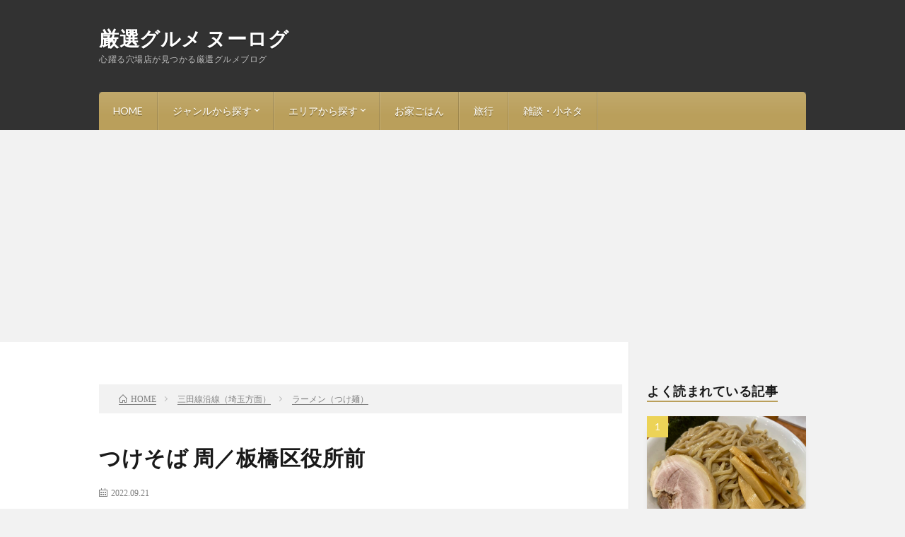

--- FILE ---
content_type: text/html; charset=UTF-8
request_url: https://noolog.info/tsukesoba-syu-itabashi/
body_size: 16507
content:

<!DOCTYPE html>
<html lang="ja" prefix="og: http://ogp.me/ns#">
<head prefix="og: http://ogp.me/ns# fb: http://ogp.me/ns/fb# article: http://ogp.me/ns/article#">
<meta charset="UTF-8">
<title>頭一つ飛び抜けた濃厚魚介豚骨つけ麺：つけそば 周／板橋区役所前│厳選グルメ ヌーログ</title>
<meta name='robots' content='max-image-preview:large' />
<link rel='dns-prefetch' href='//www.googletagmanager.com' />
<link rel='dns-prefetch' href='//pagead2.googlesyndication.com' />
<link rel='stylesheet' id='wp-block-library-css' href='https://noolog.info/wp-includes/css/dist/block-library/style.min.css?ver=6.2.8' type='text/css' media='all' />
<link rel='stylesheet' id='classic-theme-styles-css' href='https://noolog.info/wp-includes/css/classic-themes.min.css?ver=6.2.8' type='text/css' media='all' />
<style id='global-styles-inline-css' type='text/css'>
body{--wp--preset--color--black: #000000;--wp--preset--color--cyan-bluish-gray: #abb8c3;--wp--preset--color--white: #ffffff;--wp--preset--color--pale-pink: #f78da7;--wp--preset--color--vivid-red: #cf2e2e;--wp--preset--color--luminous-vivid-orange: #ff6900;--wp--preset--color--luminous-vivid-amber: #fcb900;--wp--preset--color--light-green-cyan: #7bdcb5;--wp--preset--color--vivid-green-cyan: #00d084;--wp--preset--color--pale-cyan-blue: #8ed1fc;--wp--preset--color--vivid-cyan-blue: #0693e3;--wp--preset--color--vivid-purple: #9b51e0;--wp--preset--gradient--vivid-cyan-blue-to-vivid-purple: linear-gradient(135deg,rgba(6,147,227,1) 0%,rgb(155,81,224) 100%);--wp--preset--gradient--light-green-cyan-to-vivid-green-cyan: linear-gradient(135deg,rgb(122,220,180) 0%,rgb(0,208,130) 100%);--wp--preset--gradient--luminous-vivid-amber-to-luminous-vivid-orange: linear-gradient(135deg,rgba(252,185,0,1) 0%,rgba(255,105,0,1) 100%);--wp--preset--gradient--luminous-vivid-orange-to-vivid-red: linear-gradient(135deg,rgba(255,105,0,1) 0%,rgb(207,46,46) 100%);--wp--preset--gradient--very-light-gray-to-cyan-bluish-gray: linear-gradient(135deg,rgb(238,238,238) 0%,rgb(169,184,195) 100%);--wp--preset--gradient--cool-to-warm-spectrum: linear-gradient(135deg,rgb(74,234,220) 0%,rgb(151,120,209) 20%,rgb(207,42,186) 40%,rgb(238,44,130) 60%,rgb(251,105,98) 80%,rgb(254,248,76) 100%);--wp--preset--gradient--blush-light-purple: linear-gradient(135deg,rgb(255,206,236) 0%,rgb(152,150,240) 100%);--wp--preset--gradient--blush-bordeaux: linear-gradient(135deg,rgb(254,205,165) 0%,rgb(254,45,45) 50%,rgb(107,0,62) 100%);--wp--preset--gradient--luminous-dusk: linear-gradient(135deg,rgb(255,203,112) 0%,rgb(199,81,192) 50%,rgb(65,88,208) 100%);--wp--preset--gradient--pale-ocean: linear-gradient(135deg,rgb(255,245,203) 0%,rgb(182,227,212) 50%,rgb(51,167,181) 100%);--wp--preset--gradient--electric-grass: linear-gradient(135deg,rgb(202,248,128) 0%,rgb(113,206,126) 100%);--wp--preset--gradient--midnight: linear-gradient(135deg,rgb(2,3,129) 0%,rgb(40,116,252) 100%);--wp--preset--duotone--dark-grayscale: url('#wp-duotone-dark-grayscale');--wp--preset--duotone--grayscale: url('#wp-duotone-grayscale');--wp--preset--duotone--purple-yellow: url('#wp-duotone-purple-yellow');--wp--preset--duotone--blue-red: url('#wp-duotone-blue-red');--wp--preset--duotone--midnight: url('#wp-duotone-midnight');--wp--preset--duotone--magenta-yellow: url('#wp-duotone-magenta-yellow');--wp--preset--duotone--purple-green: url('#wp-duotone-purple-green');--wp--preset--duotone--blue-orange: url('#wp-duotone-blue-orange');--wp--preset--font-size--small: 13px;--wp--preset--font-size--medium: 20px;--wp--preset--font-size--large: 36px;--wp--preset--font-size--x-large: 42px;--wp--preset--spacing--20: 0.44rem;--wp--preset--spacing--30: 0.67rem;--wp--preset--spacing--40: 1rem;--wp--preset--spacing--50: 1.5rem;--wp--preset--spacing--60: 2.25rem;--wp--preset--spacing--70: 3.38rem;--wp--preset--spacing--80: 5.06rem;--wp--preset--shadow--natural: 6px 6px 9px rgba(0, 0, 0, 0.2);--wp--preset--shadow--deep: 12px 12px 50px rgba(0, 0, 0, 0.4);--wp--preset--shadow--sharp: 6px 6px 0px rgba(0, 0, 0, 0.2);--wp--preset--shadow--outlined: 6px 6px 0px -3px rgba(255, 255, 255, 1), 6px 6px rgba(0, 0, 0, 1);--wp--preset--shadow--crisp: 6px 6px 0px rgba(0, 0, 0, 1);}:where(.is-layout-flex){gap: 0.5em;}body .is-layout-flow > .alignleft{float: left;margin-inline-start: 0;margin-inline-end: 2em;}body .is-layout-flow > .alignright{float: right;margin-inline-start: 2em;margin-inline-end: 0;}body .is-layout-flow > .aligncenter{margin-left: auto !important;margin-right: auto !important;}body .is-layout-constrained > .alignleft{float: left;margin-inline-start: 0;margin-inline-end: 2em;}body .is-layout-constrained > .alignright{float: right;margin-inline-start: 2em;margin-inline-end: 0;}body .is-layout-constrained > .aligncenter{margin-left: auto !important;margin-right: auto !important;}body .is-layout-constrained > :where(:not(.alignleft):not(.alignright):not(.alignfull)){max-width: var(--wp--style--global--content-size);margin-left: auto !important;margin-right: auto !important;}body .is-layout-constrained > .alignwide{max-width: var(--wp--style--global--wide-size);}body .is-layout-flex{display: flex;}body .is-layout-flex{flex-wrap: wrap;align-items: center;}body .is-layout-flex > *{margin: 0;}:where(.wp-block-columns.is-layout-flex){gap: 2em;}.has-black-color{color: var(--wp--preset--color--black) !important;}.has-cyan-bluish-gray-color{color: var(--wp--preset--color--cyan-bluish-gray) !important;}.has-white-color{color: var(--wp--preset--color--white) !important;}.has-pale-pink-color{color: var(--wp--preset--color--pale-pink) !important;}.has-vivid-red-color{color: var(--wp--preset--color--vivid-red) !important;}.has-luminous-vivid-orange-color{color: var(--wp--preset--color--luminous-vivid-orange) !important;}.has-luminous-vivid-amber-color{color: var(--wp--preset--color--luminous-vivid-amber) !important;}.has-light-green-cyan-color{color: var(--wp--preset--color--light-green-cyan) !important;}.has-vivid-green-cyan-color{color: var(--wp--preset--color--vivid-green-cyan) !important;}.has-pale-cyan-blue-color{color: var(--wp--preset--color--pale-cyan-blue) !important;}.has-vivid-cyan-blue-color{color: var(--wp--preset--color--vivid-cyan-blue) !important;}.has-vivid-purple-color{color: var(--wp--preset--color--vivid-purple) !important;}.has-black-background-color{background-color: var(--wp--preset--color--black) !important;}.has-cyan-bluish-gray-background-color{background-color: var(--wp--preset--color--cyan-bluish-gray) !important;}.has-white-background-color{background-color: var(--wp--preset--color--white) !important;}.has-pale-pink-background-color{background-color: var(--wp--preset--color--pale-pink) !important;}.has-vivid-red-background-color{background-color: var(--wp--preset--color--vivid-red) !important;}.has-luminous-vivid-orange-background-color{background-color: var(--wp--preset--color--luminous-vivid-orange) !important;}.has-luminous-vivid-amber-background-color{background-color: var(--wp--preset--color--luminous-vivid-amber) !important;}.has-light-green-cyan-background-color{background-color: var(--wp--preset--color--light-green-cyan) !important;}.has-vivid-green-cyan-background-color{background-color: var(--wp--preset--color--vivid-green-cyan) !important;}.has-pale-cyan-blue-background-color{background-color: var(--wp--preset--color--pale-cyan-blue) !important;}.has-vivid-cyan-blue-background-color{background-color: var(--wp--preset--color--vivid-cyan-blue) !important;}.has-vivid-purple-background-color{background-color: var(--wp--preset--color--vivid-purple) !important;}.has-black-border-color{border-color: var(--wp--preset--color--black) !important;}.has-cyan-bluish-gray-border-color{border-color: var(--wp--preset--color--cyan-bluish-gray) !important;}.has-white-border-color{border-color: var(--wp--preset--color--white) !important;}.has-pale-pink-border-color{border-color: var(--wp--preset--color--pale-pink) !important;}.has-vivid-red-border-color{border-color: var(--wp--preset--color--vivid-red) !important;}.has-luminous-vivid-orange-border-color{border-color: var(--wp--preset--color--luminous-vivid-orange) !important;}.has-luminous-vivid-amber-border-color{border-color: var(--wp--preset--color--luminous-vivid-amber) !important;}.has-light-green-cyan-border-color{border-color: var(--wp--preset--color--light-green-cyan) !important;}.has-vivid-green-cyan-border-color{border-color: var(--wp--preset--color--vivid-green-cyan) !important;}.has-pale-cyan-blue-border-color{border-color: var(--wp--preset--color--pale-cyan-blue) !important;}.has-vivid-cyan-blue-border-color{border-color: var(--wp--preset--color--vivid-cyan-blue) !important;}.has-vivid-purple-border-color{border-color: var(--wp--preset--color--vivid-purple) !important;}.has-vivid-cyan-blue-to-vivid-purple-gradient-background{background: var(--wp--preset--gradient--vivid-cyan-blue-to-vivid-purple) !important;}.has-light-green-cyan-to-vivid-green-cyan-gradient-background{background: var(--wp--preset--gradient--light-green-cyan-to-vivid-green-cyan) !important;}.has-luminous-vivid-amber-to-luminous-vivid-orange-gradient-background{background: var(--wp--preset--gradient--luminous-vivid-amber-to-luminous-vivid-orange) !important;}.has-luminous-vivid-orange-to-vivid-red-gradient-background{background: var(--wp--preset--gradient--luminous-vivid-orange-to-vivid-red) !important;}.has-very-light-gray-to-cyan-bluish-gray-gradient-background{background: var(--wp--preset--gradient--very-light-gray-to-cyan-bluish-gray) !important;}.has-cool-to-warm-spectrum-gradient-background{background: var(--wp--preset--gradient--cool-to-warm-spectrum) !important;}.has-blush-light-purple-gradient-background{background: var(--wp--preset--gradient--blush-light-purple) !important;}.has-blush-bordeaux-gradient-background{background: var(--wp--preset--gradient--blush-bordeaux) !important;}.has-luminous-dusk-gradient-background{background: var(--wp--preset--gradient--luminous-dusk) !important;}.has-pale-ocean-gradient-background{background: var(--wp--preset--gradient--pale-ocean) !important;}.has-electric-grass-gradient-background{background: var(--wp--preset--gradient--electric-grass) !important;}.has-midnight-gradient-background{background: var(--wp--preset--gradient--midnight) !important;}.has-small-font-size{font-size: var(--wp--preset--font-size--small) !important;}.has-medium-font-size{font-size: var(--wp--preset--font-size--medium) !important;}.has-large-font-size{font-size: var(--wp--preset--font-size--large) !important;}.has-x-large-font-size{font-size: var(--wp--preset--font-size--x-large) !important;}
.wp-block-navigation a:where(:not(.wp-element-button)){color: inherit;}
:where(.wp-block-columns.is-layout-flex){gap: 2em;}
.wp-block-pullquote{font-size: 1.5em;line-height: 1.6;}
</style>

<!-- Google アナリティクス スニペット (Site Kit が追加) -->
<script type='text/javascript' src='https://www.googletagmanager.com/gtag/js?id=UA-248531590-1' id='google_gtagjs-js' async></script>
<script type='text/javascript' id='google_gtagjs-js-after'>
window.dataLayer = window.dataLayer || [];function gtag(){dataLayer.push(arguments);}
gtag('set', 'linker', {"domains":["noolog.info"]} );
gtag("js", new Date());
gtag("set", "developer_id.dZTNiMT", true);
gtag("config", "UA-248531590-1", {"anonymize_ip":true});
gtag("config", "G-11H5HEKQF9");
</script>

<!-- (ここまで) Google アナリティクス スニペット (Site Kit が追加) -->
<link rel="https://api.w.org/" href="https://noolog.info/wp-json/" /><link rel="alternate" type="application/json" href="https://noolog.info/wp-json/wp/v2/posts/3653" /><link rel="canonical" href="https://noolog.info/tsukesoba-syu-itabashi/" />
<link rel="alternate" type="application/json+oembed" href="https://noolog.info/wp-json/oembed/1.0/embed?url=https%3A%2F%2Fnoolog.info%2Ftsukesoba-syu-itabashi%2F" />
<link rel="alternate" type="text/xml+oembed" href="https://noolog.info/wp-json/oembed/1.0/embed?url=https%3A%2F%2Fnoolog.info%2Ftsukesoba-syu-itabashi%2F&#038;format=xml" />
<meta name="generator" content="Site Kit by Google 1.101.0" /><link rel="stylesheet" href="https://noolog.info/wp-content/themes/lionblog/style.css">
<link rel="stylesheet" href="https://noolog.info/wp-content/themes/lionblog/css/content.css">
<link rel="stylesheet" href="https://noolog.info/wp-content/themes/lionblog-child/style.css">
<link rel="stylesheet" href="https://noolog.info/wp-content/themes/lionblog/css/icon.css">
<link rel="stylesheet" href="https://fonts.googleapis.com/css?family=Lato:400,700,900">
<meta http-equiv="X-UA-Compatible" content="IE=edge">
<meta name="viewport" content="width=device-width, initial-scale=1, shrink-to-fit=no">
<link rel="dns-prefetch" href="//www.google.com">
<link rel="dns-prefetch" href="//www.google-analytics.com">
<link rel="dns-prefetch" href="//fonts.googleapis.com">
<link rel="dns-prefetch" href="//fonts.gstatic.com">
<link rel="dns-prefetch" href="//pagead2.googlesyndication.com">
<link rel="dns-prefetch" href="//googleads.g.doubleclick.net">
<link rel="dns-prefetch" href="//www.gstatic.com">
<style>
/*User Custom Color SP*/
.t-color .globalNavi__switch{background-color:#ba9f5b;}

/*User Custom Color SP/PC*/
.t-color .dateList__item a:hover,
.t-color .footerNavi__list li a:hover,
.t-color .copyright__link:hover,
.t-color .heading.heading-first:first-letter,
.t-color .heading a:hover,
.t-color .btn__link,
.t-color .widget .tag-cloud-link,
.t-color .comment-respond .submit,
.t-color .comments__list .comment-reply-link,
.t-color .widget a:hover,
.t-color .widget ul li .rsswidget,
.t-color .content a,
.t-color .related__title,
.t-color .ctaPost__btn:hover,
.t-color .prevNext__title{color:#ba9f5b;}
.t-color .globalNavi__list,
.t-color .eyecatch__cat a,
.t-color .pagetop,
.t-color .archiveTitle::before,
.t-color .heading.heading-secondary::before,
.t-color .btn__link:hover,
.t-color .widget .tag-cloud-link:hover,
.t-color .comment-respond .submit:hover,
.t-color .comments__list .comment-reply-link:hover,
.t-color .widget::before,
.t-color .widget .calendar_wrap tbody a:hover,
.t-color .comments__list .comment-meta,
.t-color .ctaPost__btn,
.t-color .prevNext__pop{background-color:#ba9f5b;}
.t-color .archiveList,
.t-color .heading.heading-widget,
.t-color .btn__link,
.t-color .widget .tag-cloud-link,
.t-color .comment-respond .submit,
.t-color .comments__list .comment-reply-link,
.t-color .content a:hover,
.t-color .ctaPost__btn,
.t-color.t-light .l-hMain::before{border-color:#ba9f5b;}
.content h2{
	padding:10px 20px;
	color:#191919;
	border-left:8px solid #ba9f5b;
	border-bottom:1px solid #E5E5E5;
}
.content h3{
	color:#000000;
	background: linear-gradient(transparent 60%, #ba9f5b 60%);
}
.content h4{color:#191919;}
.content h4:first-letter{
	font-size:2.4rem;
	padding-bottom:5px;
	border-bottom:3px solid;
	color:#63acb7;
}
</style>

<!-- Google AdSense スニペット (Site Kit が追加) -->
<meta name="google-adsense-platform-account" content="ca-host-pub-2644536267352236">
<meta name="google-adsense-platform-domain" content="sitekit.withgoogle.com">
<!-- (ここまで) Google AdSense スニペット (Site Kit が追加) -->

<!-- Google AdSense スニペット (Site Kit が追加) -->
<script async="async" src="https://pagead2.googlesyndication.com/pagead/js/adsbygoogle.js?client=ca-pub-1878170026387660&amp;host=ca-host-pub-2644536267352236" crossorigin="anonymous" type="text/javascript"></script>

<!-- (ここまで) Google AdSense スニペット (Site Kit が追加) -->
<link rel="icon" href="https://noolog.info/wp-content/uploads/2020/09/cropped-06_Noolog-32x32.gif" sizes="32x32" />
<link rel="icon" href="https://noolog.info/wp-content/uploads/2020/09/cropped-06_Noolog-192x192.gif" sizes="192x192" />
<link rel="apple-touch-icon" href="https://noolog.info/wp-content/uploads/2020/09/cropped-06_Noolog-180x180.gif" />
<meta name="msapplication-TileImage" content="https://noolog.info/wp-content/uploads/2020/09/cropped-06_Noolog-270x270.gif" />
		<style type="text/css" id="wp-custom-css">
			/* フォントの指定 */


/*アイキャッチに関する設定*/
.eyecatch img{
	width:100%;
	height:auto;
	vertical-align:bottom;
	transform: scale(1);
	transition: ease-in-out .2s;	
}
.eyecatch img:hover {
	transform: scale(1.02);
}
.eyecatch__cat a{
	font-size:12px;
	display:block;
	padding:7px 10px;
}
.eyecatch__cat a::before{
	font-family: "icomoon";
	content: "\e907";
	margin-right: 5px;
}
.eyecatch__ribbon {
	display:none;
}

/* 関連する記事に関する設定 */
.related {
	margin:30px 0;
}

/* パンくずリストに関する設定 */
.breadcrumb__item a {
	border-bottom:solid 1px #7f7f7f;
	}
.breadcrumb__item a:hover {
	color:#ba9f5b;
	border-bottom:solid 1px #ba9f5b;
	}

/*アーカイブ画像のアニメーションを消去*/
.imgListWidget__borderBox:hover:before {animation: none;}
.imgListWidget__borderBox:hover:after {animation: none;}
.imgListWidget__borderBox > span:hover:before {animation: none;}
.imgListWidget__borderBox > span:hover:after {animation: none;}

/*アーカイブ画像をhover時に拡大*/
.imgListWidget__borderBox:hover {
	transform: scale(1.03);
	overflow:hidden;
}
.heading.heading-archive {
	font-size:1.8rem;
	line-height:1.0;
	margin-bottom:10px;
	color:#ba9f5b;
}
.heading.heading-archive a:hover {
	color:#deb877;
	transition:0s;
}
.archiveList__text{
	font-size:1.4rem;
	margin-bottom: 20px;
	line-height:1.0;
	color:#555;
}

/*ソーシャルリスト*/
.socialList__item {
	height:40px;
	line-height:40px;
	min-width:50px;
}
.socialList__link::before{
	font-size:2.3rem;
}
.socialList__link:hover::before{
	transform: scale(1.05);
}

/* 個別投稿の設定 */
.dateList__item a {
	border-bottom:solid 1px #7f7f7f;
}
.dateList__item a:hover {
	border-bottom:solid 1px #ba9f5b;
}
.dateList.dateList-single >.dateList__item.icon-folder {
	display:none;
}
.content p {
	margin-bottom:20px;
	margin-top:0;
}
.content h4:first-letter {
    font-size: 2.0rem;
    padding-bottom: 5px;
    border-bottom: 2px solid;
    color: #ba9f5b;
}
.content h2 + p, .content h3 + p, .content h4 + p, .content h5 + p {
	margin-top: 20px;
}

.content .wp-block-image {
	text-align:center;
	margin:0;
}
.content .aligncenter {
	margin:0px;
}
.content .wp-block-image img {
	border:solid 1px #C0C0C0;
	padding:3px;
	margin: 10px 10px 0px 10px;
	box-shadow: 1px 1px 5px 1px rgba(0,0,0,0.3);
	height:60%;
	width:60%;
}
/*引用*/
.content blockquote{
	position:relative;
	font-size:1.8rem;
	color:#3F3F3F;
	margin-top:20px;
	padding:20px 40px 20px 40px;
	background-color: #F2F2F2;
	border-radius:15px;
}
.content blockquote::before{
	position:absolute;
	top:10px;
	left:20px;
	font-family: "icomoon";
	content: "\e909";
	font-size:1.6rem;
	color:#D9D9D9;
}
.content blockquote::after{
	position:absolute;
	top:10px;
	right:20px;
	font-family: "icomoon";
	content: "\e909";
	font-size:1.6rem;
	color:#D9D9D9;
}
.related__imgLink{
	width:120px;
	height:90px;
}
.related__imgLink img:hover {transform: scale(1.05);}
.related__title{
	width:calc(100% - 130px);
}
.related__contents{
	width:calc(100% - 130px);
}

/* ウィジェットに関する設定 */
.rankListWidget__title {
	color:#ba9f5b;
}
.rankListWidget__item .rankListWidget__title a:hover {
	color:#deb877;
	transition:0s;
}

.l-wrapper, .container, .keyVisual__inner {
	width:1000px;
}

/* 埋め込みに関する設定 */
/*Insta*/
/*****検討中*****/
.content .instagram-media {
	width: 500px!important;
  max-width: 90%!important;
	max-height:520px!important;
}

/* Twitterフォローボタン */
a.socialEffect__link.icon-twitter:before {
	position:relative;
	top:20px;
}

/* PC版のみの設定 */
@media only screen and (min-width: 768px) {
	/*アーカイブに関する設定*/
	.archiveList {
  	width: 50%;
		height: 370px;
		float:left;
  	margin: 0 auto 10px auto;
		padding: 0 10px;
		border-bottom:0px;
	}
	.archiveList::before {
    bottom: -1px;
    left: 0px;
    width: 80%;
    height: 0px;
    background-color: #E5E5E5;
	}
	.pager {
		clear:left;
	}
	
	/*メイン*/
	.l-main {
		width: 75%;
		padding:60px 1% 60px 0;
	}
	.l-main::before {
    right:25%;
	}

	/*サイドバー*/
	.l-sidebar {
		width: 25%;
		padding:60px 0 60px 2.5%;
	}
	
	/* 個別投稿について */
	.content ul li {
		font-size:1.6rem;
		padding-bottom:10px;
	}
}

/* モバイル版の設定 */
@media only screen and (max-width: 767px){
	.l-hMain {
		position:fixed;
		top:0;
		z-index:999;
		padding-bottom:10px;
	}
	.l-main {
		padding:100px 10px 20px 10px;
	}

	.siteTitle {
		padding:15px 0 0 0;
	}
	.siteTitle__big {
		font-size: 2.0rem;
	}
	.siteTitle__small {font-size: 0.8rem;}
		
	/* メニューアイコンの設定 */
	.globalNavi{
		top:10px;
		right:10px;
		width:40px;
		height:40px;
		line-height:40px;
	}
	.globalNavi__list::before{
		display:block;
		content: "MENU";
		background: #191919;
		height: 60px;
		line-height: 60px;
		color: #ffffff;
		font-weight: 900;
		text-align: center;
		padding-left:0px;
		z-index:9899;
	}
	.globalNavi__switch::before{
		font-size:1.7rem;
	}
	.globalNavi__toggle:checked + .globalNavi__switch{
		transition:0s;
		transform: none;
		z-index:9999;
	}
	.globalNavi__toggle:checked + .globalNavi__switch + .globalNavi__list{
		position:fixed;
		width:100%;
		height:100%;
		padding-top:60px;
		margin:0 0 auto auto;
		background:rgba(0,0,0,0.9);
		overflow: auto;
		transition: 0.5s;
		z-index:9799;
	}
		.globalNavi__toggle:checked + .globalNavi__switch + .globalNavi__list::before{
		position:fixed;
		top:0;
		margin:0;
		width:100%;
		z-index:9900;
		height: 60px;
		}
	/* メニューバー改造の足跡 */
	.globalNavi__list li ul.sub-menu {
  	display: none;
		/* ボーダートップを指定（任意） */
		}
	.globalNavi__list li:hover ul.sub-menu 
		{display: block;}
	
	/* パンくずリストの設定 */
	.breadcrumb {
		width:100%;
		position:fixed;
		top:95px;
		z-index:998;
	}
	.breadcrumb__item a {
		color:#ba9f5b;
		border-bottom:solid 1px #ba9f5b;
	}
	
	/* 記事一覧の設定 */
	.archiveTitle{
		margin-top:20px;
	}
	.archiveList {
  	margin: 0 auto 20px auto;
		padding: 10px 0px;
		border: none;
	}
	.archiveList::before {
    bottom: -1px;
    left: 0px;
    width: 100%;
    height: 1px;
    background-color: #E5E5E5;
	}
	.l-sidebar {
		padding:30px 10px 60px 10px;
	}
	.rankListWidget__item {
		width:50%;
		float:left;
		margin:5px auto;
		padding:0 3px 10px 3px;
		height:220px;
	}
	.rankListWidget__item:first-child{padding-top:0px;}
	.content h3 {
		font-size:15px;
	}
	
	/* 個別投稿の設定 */
	.heading.heading-primary{
		padding-top:10px;
		font-size:2.5rem;
		line-height:1.5;
	}
	.dateList__item a {
	border-bottom:solid 1px #7f7f7f;
	}
	.content .wp-block-image img {
		height:75%;
		width:75%;
	}
	.content p {
		font-size:1.5rem;
		line-height:25px;
	}
	.content ul li {
		font-size:1.5rem;
		}
	/*引用*/
	.content blockquote{
	font-size:1.6rem;
	padding:20px;
	border-radius:5px;
	}
	.content blockquote::before {
		left:10px;
		font-size:1.2rem;
	}
	.content blockquote::after{
		right:10px;
		font-size:1.2rem;
	}
}		</style>
		<meta name="description" content="ラーメン通が認めるラーメン激戦区、板橋方面の三田線沿線。この辺りは「三ん寅」と双璧をなす札幌すみれの東京暖簾分け店「あさひ町内会」や、志村坂上の「中華そば 伊吹」など超有名店が軒を連ねている。先日行った「自家製麺No11」なんかもこの辺りの店だ。">
<meta property="og:site_name" content="厳選グルメ ヌーログ" />
<meta property="og:type" content="article" />
<meta property="og:title" content="つけそば 周／板橋区役所前" />
<meta property="og:description" content="ラーメン通が認めるラーメン激戦区、板橋方面の三田線沿線。この辺りは「三ん寅」と双璧をなす札幌すみれの東京暖簾分け店「あさひ町内会」や、志村坂上の「中華そば 伊吹」など超有名店が軒を連ねている。先日行った「自家製麺No11」なんかもこの辺りの店だ。" />
<meta property="og:url" content="https://noolog.info/tsukesoba-syu-itabashi/" />
<meta property="og:image" content="https://noolog.info/wp-content/uploads/2022/09/img_8443-800x600.jpg" />
<meta name="twitter:card" content="summary" />

<script>
  (function(i,s,o,g,r,a,m){i['GoogleAnalyticsObject']=r;i[r]=i[r]||function(){
  (i[r].q=i[r].q||[]).push(arguments)},i[r].l=1*new Date();a=s.createElement(o),
  m=s.getElementsByTagName(o)[0];a.async=1;a.src=g;m.parentNode.insertBefore(a,m)
  })(window,document,'script','https://www.google-analytics.com/analytics.js','ga');

  ga('create', 'UA-177508836-1', 'auto');
  ga('send', 'pageview');
</script>


</head>
<body class="t-dark t-color t-rich">

    
  <!--l-header-->
  <header class="l-header">
    
    <!--l-hMain-->
    <div class="l-hMain">
      <div class="container">
      
        <div class="siteTitle siteTitle-noneAd">
	              <p class="siteTitle__big u-txtShdw"><a class="siteTitle__link" href="https://noolog.info">厳選グルメ ヌーログ</a></p>          <p class="siteTitle__small">心躍る穴場店が見つかる厳選グルメブログ</p>	            </div>
      

	          
      
        <nav class="globalNavi">
        <input class="globalNavi__toggle" id="globalNavi__toggle" type="checkbox" value="none">
        <label class="globalNavi__switch" for="globalNavi__toggle"></label>
	    <ul class="globalNavi__list u-txtShdw"><li id="menu-item-18" class="menu-item menu-item-type-custom menu-item-object-custom menu-item-home menu-item-18"><a href="https://noolog.info">HOME</a></li>
<li id="menu-item-385" class="menu-item menu-item-type-custom menu-item-object-custom menu-item-has-children menu-item-385"><a href="#">ジャンルから探す</a>
<ul class="sub-menu">
	<li id="menu-item-238" class="menu-item menu-item-type-taxonomy menu-item-object-category current-post-ancestor menu-item-238"><a href="https://noolog.info/category/cuisine/ramen/">－ ラーメン</a></li>
	<li id="menu-item-1259" class="menu-item menu-item-type-taxonomy menu-item-object-category menu-item-1259"><a href="https://noolog.info/category/cuisine/sushi/">－ 寿司</a></li>
	<li id="menu-item-47" class="menu-item menu-item-type-taxonomy menu-item-object-category menu-item-47"><a href="https://noolog.info/category/cuisine/french/">－ フレンチ・ビストロ</a></li>
	<li id="menu-item-1134" class="menu-item menu-item-type-taxonomy menu-item-object-category menu-item-1134"><a href="https://noolog.info/category/cuisine/italian/">－ イタリアン・トラットリア</a></li>
	<li id="menu-item-2137" class="menu-item menu-item-type-taxonomy menu-item-object-category menu-item-2137"><a href="https://noolog.info/category/cuisine/chinese/">－ 中華・その他アジア料理</a></li>
	<li id="menu-item-3414" class="menu-item menu-item-type-taxonomy menu-item-object-category menu-item-3414"><a href="https://noolog.info/category/cuisine/western/">－ 洋食</a></li>
	<li id="menu-item-1034" class="menu-item menu-item-type-taxonomy menu-item-object-category menu-item-1034"><a href="https://noolog.info/category/cuisine/japanese/">－ 和食・割烹・焼鳥</a></li>
	<li id="menu-item-2714" class="menu-item menu-item-type-taxonomy menu-item-object-category menu-item-2714"><a href="https://noolog.info/category/cuisine/soba/">－ 蕎麦</a></li>
	<li id="menu-item-2212" class="menu-item menu-item-type-taxonomy menu-item-object-category menu-item-2212"><a href="https://noolog.info/category/cuisine/steak/">－ 焼肉・ステーキ・鉄板焼</a></li>
	<li id="menu-item-1803" class="menu-item menu-item-type-taxonomy menu-item-object-category menu-item-1803"><a href="https://noolog.info/category/cuisine/tonkatsu/">－ とんかつ</a></li>
	<li id="menu-item-3900" class="menu-item menu-item-type-taxonomy menu-item-object-category menu-item-3900"><a href="https://noolog.info/category/cuisine/hamburger/">－ ハンバーガー・アメリカン</a></li>
	<li id="menu-item-2128" class="menu-item menu-item-type-taxonomy menu-item-object-category menu-item-2128"><a href="https://noolog.info/category/cuisine/curry/">－ カレー・定食</a></li>
	<li id="menu-item-1192" class="menu-item menu-item-type-taxonomy menu-item-object-category menu-item-1192"><a href="https://noolog.info/category/cuisine/cafe/">－ スイーツ・カフェ・バー</a></li>
	<li id="menu-item-4358" class="menu-item menu-item-type-taxonomy menu-item-object-category menu-item-4358"><a href="https://noolog.info/category/cuisine/others/">－ その他</a></li>
</ul>
</li>
<li id="menu-item-386" class="menu-item menu-item-type-custom menu-item-object-custom menu-item-has-children menu-item-386"><a href="#">エリアから探す</a>
<ul class="sub-menu">
	<li id="menu-item-4514" class="menu-item menu-item-type-taxonomy menu-item-object-category menu-item-4514"><a href="https://noolog.info/category/area/tohoku/fukushima/">－ 福島</a></li>
	<li id="menu-item-72" class="menu-item menu-item-type-taxonomy menu-item-object-category menu-item-72"><a href="https://noolog.info/category/area/aichi/">－ 愛知</a></li>
	<li id="menu-item-1443" class="menu-item menu-item-type-taxonomy menu-item-object-category menu-item-1443"><a href="https://noolog.info/category/area/aichi/nagoya/">　> 名古屋</a></li>
	<li id="menu-item-2080" class="menu-item menu-item-type-taxonomy menu-item-object-category menu-item-2080"><a href="https://noolog.info/category/area/chubu/gifu/">－ 岐阜</a></li>
	<li id="menu-item-2713" class="menu-item menu-item-type-taxonomy menu-item-object-category menu-item-2713"><a href="https://noolog.info/category/area/chubu/nagano/">－ 長野</a></li>
	<li id="menu-item-1728" class="menu-item menu-item-type-taxonomy menu-item-object-category menu-item-1728"><a href="https://noolog.info/category/area/kansai1/osaka/">－ 大阪</a></li>
	<li id="menu-item-1727" class="menu-item menu-item-type-taxonomy menu-item-object-category menu-item-1727"><a href="https://noolog.info/category/area/kansai1/kyoto/">－ 京都</a></li>
	<li id="menu-item-1804" class="menu-item menu-item-type-taxonomy menu-item-object-category menu-item-1804"><a href="https://noolog.info/category/area/kanto1/kanagawa/">－ 神奈川</a></li>
	<li id="menu-item-2636" class="menu-item menu-item-type-taxonomy menu-item-object-category menu-item-2636"><a href="https://noolog.info/category/area/kanto1/saitama/">－ 埼玉</a></li>
	<li id="menu-item-4540" class="menu-item menu-item-type-taxonomy menu-item-object-category menu-item-4540"><a href="https://noolog.info/category/area/chubu/shizuoka/">－ 静岡</a></li>
	<li id="menu-item-4515" class="menu-item menu-item-type-taxonomy menu-item-object-category menu-item-4515"><a href="https://noolog.info/category/area/chugoku/tottori/">－ 鳥取</a></li>
	<li id="menu-item-4513" class="menu-item menu-item-type-taxonomy menu-item-object-category menu-item-4513"><a href="https://noolog.info/category/area/chugoku/yamaguchi/">－ 山口</a></li>
	<li id="menu-item-4512" class="menu-item menu-item-type-taxonomy menu-item-object-category menu-item-4512"><a href="https://noolog.info/category/area/kyusyu/fukuoka/">－ 福岡</a></li>
	<li id="menu-item-5257" class="menu-item menu-item-type-taxonomy menu-item-object-category menu-item-5257"><a href="https://noolog.info/category/area/kyusyu/ooita/">－ 大分</a></li>
	<li id="menu-item-1214" class="menu-item menu-item-type-taxonomy menu-item-object-category current-post-ancestor menu-item-1214"><a href="https://noolog.info/category/area/tokyo/">－ 東京全域</a></li>
	<li id="menu-item-1361" class="menu-item menu-item-type-taxonomy menu-item-object-category menu-item-1361"><a href="https://noolog.info/category/area/tokyo/nihombashi/">　> 東京・日本橋・神田</a></li>
	<li id="menu-item-1559" class="menu-item menu-item-type-taxonomy menu-item-object-category menu-item-1559"><a href="https://noolog.info/category/area/tokyo/marunouchi/">　> 大手町・丸の内・日比谷</a></li>
	<li id="menu-item-1441" class="menu-item menu-item-type-taxonomy menu-item-object-category menu-item-1441"><a href="https://noolog.info/category/area/tokyo/akihabara/">　> 神保町・秋葉原・九段下</a></li>
	<li id="menu-item-1215" class="menu-item menu-item-type-taxonomy menu-item-object-category menu-item-1215"><a href="https://noolog.info/category/area/tokyo/iidabashi/">　> 飯田橋・神楽坂・市ヶ谷</a></li>
	<li id="menu-item-2025" class="menu-item menu-item-type-taxonomy menu-item-object-category menu-item-2025"><a href="https://noolog.info/category/area/tokyo/shinjuku/">　> 新宿・荒木町・四ツ谷</a></li>
	<li id="menu-item-1877" class="menu-item menu-item-type-taxonomy menu-item-object-category menu-item-1877"><a href="https://noolog.info/category/area/tokyo/sibuya/">　> 渋谷・恵比寿・代官山</a></li>
	<li id="menu-item-1363" class="menu-item menu-item-type-taxonomy menu-item-object-category menu-item-1363"><a href="https://noolog.info/category/area/tokyo/ikebukuro/">　> 池袋・目白・江戸川橋</a></li>
	<li id="menu-item-1878" class="menu-item menu-item-type-taxonomy menu-item-object-category menu-item-1878"><a href="https://noolog.info/category/area/tokyo/akasaka/">　> 赤坂・永田町・霞ヶ関</a></li>
	<li id="menu-item-1898" class="menu-item menu-item-type-taxonomy menu-item-object-category menu-item-1898"><a href="https://noolog.info/category/area/tokyo/roppongi/">　> 六本木・麻布・広尾</a></li>
	<li id="menu-item-2224" class="menu-item menu-item-type-taxonomy menu-item-object-category menu-item-2224"><a href="https://noolog.info/category/area/tokyo/meguro/">　> 白金・中目黒・五反田</a></li>
	<li id="menu-item-2232" class="menu-item menu-item-type-taxonomy menu-item-object-category menu-item-2232"><a href="https://noolog.info/category/area/tokyo/aoyama/">　> 表参道・青山・代々木上原</a></li>
	<li id="menu-item-1362" class="menu-item menu-item-type-taxonomy menu-item-object-category menu-item-1362"><a href="https://noolog.info/category/area/tokyo/asakusa/">　> 上野・湯島・浅草</a></li>
	<li id="menu-item-1260" class="menu-item menu-item-type-taxonomy menu-item-object-category menu-item-1260"><a href="https://noolog.info/category/area/tokyo/tsukiji/">　> 築地・月島・豊洲</a></li>
	<li id="menu-item-2211" class="menu-item menu-item-type-taxonomy menu-item-object-category menu-item-2211"><a href="https://noolog.info/category/area/tokyo/kinshicho/">　> 錦糸町・両国・清澄白河</a></li>
	<li id="menu-item-1360" class="menu-item menu-item-type-taxonomy menu-item-object-category menu-item-1360"><a href="https://noolog.info/category/area/tokyo/monzennakacho/">　> 門前仲町・木場・東陽町</a></li>
	<li id="menu-item-3178" class="menu-item menu-item-type-taxonomy menu-item-object-category menu-item-3178"><a href="https://noolog.info/category/area/tokyo/shinagawa/">　> 田町・品川・京急沿線</a></li>
	<li id="menu-item-3335" class="menu-item menu-item-type-taxonomy menu-item-object-category menu-item-3335"><a href="https://noolog.info/category/area/tokyo/kanamecho/">　> 要町・千川・小竹向原</a></li>
	<li id="menu-item-1519" class="menu-item menu-item-type-taxonomy menu-item-object-category current-post-ancestor current-menu-parent current-post-parent menu-item-1519"><a href="https://noolog.info/category/area/tokyo/mitasen/">　> 三田線沿線（埼玉方面）</a></li>
	<li id="menu-item-1505" class="menu-item menu-item-type-taxonomy menu-item-object-category menu-item-1505"><a href="https://noolog.info/category/area/tokyo/tojo_line/">　> 東武東上線沿線</a></li>
	<li id="menu-item-2379" class="menu-item menu-item-type-taxonomy menu-item-object-category menu-item-2379"><a href="https://noolog.info/category/area/tokyo/seibu-ikebukiro/">　> 西武池袋線沿線</a></li>
</ul>
</li>
<li id="menu-item-1478" class="menu-item menu-item-type-taxonomy menu-item-object-category menu-item-1478"><a href="https://noolog.info/category/cooking/">お家ごはん</a></li>
<li id="menu-item-1477" class="menu-item menu-item-type-taxonomy menu-item-object-category menu-item-1477"><a href="https://noolog.info/category/travel/">旅行</a></li>
<li id="menu-item-965" class="menu-item menu-item-type-taxonomy menu-item-object-category menu-item-965"><a href="https://noolog.info/category/news/">雑談・小ネタ</a></li>
</ul>
	            </nav>
       
      </div>
    </div>
    <!-- /l-hMain -->
    
    
    <!-- l-hExtra -->
		    <!-- /l-hExtra -->
    
  </header>
  <!--/l-header-->
  

  <!-- l-wrapper -->
  <div class="l-wrapper">

    <!-- l-main -->
    <main class="l-main">

	  <div class="breadcrumb" ><div class="container" ><ul class="breadcrumb__list"><li class="breadcrumb__item" itemscope itemtype="http://data-vocabulary.org/Breadcrumb"><a href="https://noolog.info/" itemprop="url"><span class="icon-home" itemprop="title">HOME</span></a></li><li class="breadcrumb__item" itemscope itemtype="http://data-vocabulary.org/Breadcrumb"><a href="https://noolog.info/category/area/tokyo/mitasen/" itemprop="url"><span itemprop="title">三田線沿線（埼玉方面）</span></a></li><li class="breadcrumb__item" itemscope itemtype="http://data-vocabulary.org/Breadcrumb"><a href="https://noolog.info/category/cuisine/ramen/tsukemen/" itemprop="url"><span itemprop="title">ラーメン（つけ麺）</span></a></li></ul></div></div>
      <article>
      <!-- heading-dateList -->
      <h1 class="heading heading-primary">つけそば 周／板橋区役所前</h1>

      <ul class="dateList dateList-single">
        <li class="dateList__item icon-calendar">2022.09.21</li>        <li class="dateList__item icon-folder"><a href="https://noolog.info/category/cuisine/ramen/tsukemen/" rel="category tag">ラーメン（つけ麺）</a> <a href="https://noolog.info/category/area/tokyo/mitasen/" rel="category tag">三田線沿線（埼玉方面）</a></li>
              </ul>
      <!-- /heading-dateList -->



	        <!-- アイキャッチ -->
      <div class="eyecatch eyecatch-single">

        		  <img src="https://noolog.info/wp-content/uploads/2022/09/img_8443-800x600.jpg" alt="つけそば 周／板橋区役所前" width="800" height="600" >
		  		
      </div>
      <!-- /アイキャッチ -->
	  




	  
	  
      

	        <section class="content">
	    
<h3 id="outline__1" class="wp-block-heading">頭一つ飛び抜けた濃厚魚介豚骨つけ麺</h3>



<p>ラーメン通が認めるラーメン激戦区、板橋方面の三田線沿線。この辺りは「<a rel="noreferrer noopener" href="https://noolog.info/santora-miso/" data-type="URL" data-id="https://noolog.info/santora-miso/" target="_blank">三ん寅</a>」と双璧をなす札幌すみれの東京暖簾分け店「あさひ町内会」や、志村坂上の「<a rel="noreferrer noopener" href="https://noolog.info/ramen_ibuki/" data-type="URL" data-id="https://noolog.info/ramen_ibuki/" target="_blank">中華そば 伊吹</a>」など超有名店が軒を連ねている。先日行った「<a href="https://noolog.info/homemade-noodle-no11-oyama/" data-type="URL" data-id="https://noolog.info/homemade-noodle-no11-oyama/" target="_blank" rel="noreferrer noopener">自家製麺No11</a>」なんかもこの辺りの店だ。</p>



<figure class="wp-block-image size-large is-style-default"><img decoding="async" width="800" height="600" src="https://noolog.info/wp-content/uploads/2022/09/img_8439-800x600.jpg" alt="" class="wp-image-3638"/></figure>



<p>今回伺うのは「つけそば 周」。区役所のすぐ近くにある濃厚魚介系豚骨つけ麺のお店です。マンションの中庭のような場所にあるため、はじめ店の位置が分からなかった。</p>



<figure class="wp-block-image size-large is-style-default"><img decoding="async" loading="lazy" width="800" height="600" src="https://noolog.info/wp-content/uploads/2022/09/img_8447-800x600.jpg" alt="" class="wp-image-3639"/></figure>



<p>画像右側に見えるのが店内にある自家製麺所。営業中も麺を打っていました。</p>



<p>昼の13時過ぎに伺ったので並びはゼロ。ちょうど満席だったので数分だけ待ちましたが、スムーズに入店できました。</p>



<figure class="wp-block-image size-large is-style-default"><img decoding="async" loading="lazy" width="800" height="600" src="https://noolog.info/wp-content/uploads/2022/09/img_8440-800x600.jpg" alt="" class="wp-image-3640"/></figure>



<p>食券を渡すとまずもやしが配膳されました。つけ麺に載せて食べるものだと思い込んでいましたが、</p>



<figure class="wp-block-image size-large is-style-default"><img decoding="async" loading="lazy" width="800" height="600" src="https://noolog.info/wp-content/uploads/2022/09/img_8442-800x600.jpg" alt="" class="wp-image-3641"/></figure>



<p>卓上にドレッシングがあるのでそのまま食べるのかもしれません。真偽分からずでしたが、とりあえず麺に載せて食べることにしました。</p>



<p>あと危険な一味というのが地味に気になる。</p>



<figure class="wp-block-image size-large is-style-default"><img decoding="async" loading="lazy" width="800" height="600" src="https://noolog.info/wp-content/uploads/2022/09/img_8443-800x600.jpg" alt="" class="wp-image-3642"/></figure>



<p>着丼。つけそば並（830円）を注文しました。デフォルトで味玉が付いているし、付け合わせのもやしも嬉しい。極太メンマとレモンもイロドリが映えます。</p>



<figure class="wp-block-image size-large is-style-default"><img decoding="async" loading="lazy" width="800" height="600" src="https://noolog.info/wp-content/uploads/2022/09/img_8444-800x600.jpg" alt="" class="wp-image-3643"/></figure>



<p>中太ストレートで綺麗な小麦色の自家製麺。並盛で300gとありましたが、かなりボリュームがあります。茹で前でしょうか？</p>



<figure class="wp-block-image size-large is-style-default"><img decoding="async" loading="lazy" width="800" height="600" src="https://noolog.info/wp-content/uploads/2022/09/img_8445-800x600.jpg" alt="" class="wp-image-3644"/></figure>



<p>ドロッとした見た目のつけ汁。表面にはアブラが浮いており、ビジュアル的にちょっぴりクサみのある系スープかと思いましたが、全然そんなことなかった。ドロッとした濃厚なトロミの奥に、魚介や豚骨の旨味感じる奥の深いスープです。</p>



<figure class="wp-block-image size-large is-style-default"><img decoding="async" loading="lazy" width="800" height="600" src="https://noolog.info/wp-content/uploads/2022/09/img_8446-800x600.jpg" alt="" class="wp-image-3645"/></figure>



<p>麺との絡みも申し分なく、ガツンとした濃厚さとマイルドな優しさが同居した素晴らしいスープです。魚介豚骨系と聞くと、どうしてもどこも大差ないイメージが付きまとってしまいますが、当店のそれは紛れもなく頭一つ飛びぬけています。</p>



<p>ホロっと柔らかい角煮チャーシューが三個もついていたのも超嬉しい。</p>



<p>ご馳走さまでした。全体的にクオリティ高くまとまった一杯だと感じました。デフォルトでトッピングは充実しているし麺の量も多く、かなり満足度の高い一杯です。</p>



<p>試しに振りかけてみた危険な一味は思った以上に辛かった。</p>



<p>この辺りは開拓したいラーメン屋が沢山あるのでまた来ます。</p>



<p><a rel="noreferrer noopener" href="https://tabelog.com/tokyo/A1322/A132205/13126465/" data-type="URL" data-id="https://tabelog.com/tokyo/A1322/A132205/13126465/" target="_blank">食べログのリンクはこちら</a></p>



<p><a href="https://goo.gl/maps/dqxxrKcfWG1jRj6T9" data-type="URL" data-id="https://goo.gl/maps/dqxxrKcfWG1jRj6T9" target="_blank" rel="noreferrer noopener">Google Mapのリンクはこちら</a></p>
      </section>
	  

	        <!-- 記事下シェアボタン -->
        <aside>
<ul class="socialList">
<li class="socialList__item"><a class="socialList__link icon-facebook" href="http://www.facebook.com/sharer.php?u=https%3A%2F%2Fnoolog.info%2Ftsukesoba-syu-itabashi%2F&amp;t=%E3%81%A4%E3%81%91%E3%81%9D%E3%81%B0+%E5%91%A8%EF%BC%8F%E6%9D%BF%E6%A9%8B%E5%8C%BA%E5%BD%B9%E6%89%80%E5%89%8D" target="_blank" title="Facebookで共有"></a></li><li class="socialList__item"><a class="socialList__link icon-twitter" href="http://twitter.com/intent/tweet?text=%E3%81%A4%E3%81%91%E3%81%9D%E3%81%B0+%E5%91%A8%EF%BC%8F%E6%9D%BF%E6%A9%8B%E5%8C%BA%E5%BD%B9%E6%89%80%E5%89%8D&amp;https%3A%2F%2Fnoolog.info%2Ftsukesoba-syu-itabashi%2F&amp;url=https%3A%2F%2Fnoolog.info%2Ftsukesoba-syu-itabashi%2F" target="_blank" title="Twitterで共有"></a></li><li class="socialList__item"><a class="socialList__link icon-google" href="https://plus.google.com/share?url=https%3A%2F%2Fnoolog.info%2Ftsukesoba-syu-itabashi%2F" target="_blank" title="Google+で共有"></a></li><li class="socialList__item"><a class="socialList__link icon-hatebu" href="http://b.hatena.ne.jp/add?mode=confirm&amp;url=https%3A%2F%2Fnoolog.info%2Ftsukesoba-syu-itabashi%2F&amp;title=%E3%81%A4%E3%81%91%E3%81%9D%E3%81%B0+%E5%91%A8%EF%BC%8F%E6%9D%BF%E6%A9%8B%E5%8C%BA%E5%BD%B9%E6%89%80%E5%89%8D" target="_blank" data-hatena-bookmark-title="https%3A%2F%2Fnoolog.info%2Ftsukesoba-syu-itabashi%2F" title="このエントリーをはてなブックマークに追加"></a></li><li class="socialList__item"><a class="socialList__link icon-pocket" href="http://getpocket.com/edit?url=https%3A%2F%2Fnoolog.info%2Ftsukesoba-syu-itabashi%2F" target="_blank" title="pocketで共有"></a></li><li class="socialList__item"><a class="socialList__link icon-line" href="http://line.naver.jp/R/msg/text/?%E3%81%A4%E3%81%91%E3%81%9D%E3%81%B0+%E5%91%A8%EF%BC%8F%E6%9D%BF%E6%A9%8B%E5%8C%BA%E5%BD%B9%E6%89%80%E5%89%8D%0D%0Ahttps%3A%2F%2Fnoolog.info%2Ftsukesoba-syu-itabashi%2F" target="_blank" title="LINEで送る"></a></li></ul>
</aside>
	  <!-- /記事下シェアボタン -->
	  

      

	  

	  
      


      	        


	  



	        <!-- 関連記事 -->
	  <aside class="related"><h2 class="heading heading-secondary">関連する記事</h2><ul class="related__list">	      <li class="related__item">
	        <a class="related__imgLink" href="https://noolog.info/ramen_ibuki/" title="中華そば 伊吹／志村坂上">
					      <img src="https://noolog.info/wp-content/uploads/2020/10/IMG_2611-800x600.jpg" alt="中華そば 伊吹／志村坂上" width="800" height="600" >
			  		    	        </a>
	        <h3 class="related__title">
	          <a href="https://noolog.info/ramen_ibuki/">中華そば 伊吹／志村坂上</a>
              <span class="icon-calendar">2020.10.24</span>	        </h3>
			<!-- [...]を消去 -->
	        <p class="related__contents">煮干を使用したセメントラーメンの最高峰</p>
	      </li>
	  		      <li class="related__item">
	        <a class="related__imgLink" href="https://noolog.info/ishii-tsukemen-gotanda/" title="銀座 いし井／五反田">
					      <img src="https://noolog.info/wp-content/uploads/2023/04/img_1923-800x600.jpg" alt="銀座 いし井／五反田" width="800" height="600" >
			  		    	        </a>
	        <h3 class="related__title">
	          <a href="https://noolog.info/ishii-tsukemen-gotanda/">銀座 いし井／五反田</a>
              <span class="icon-calendar">2023.04.03</span>	        </h3>
			<!-- [...]を消去 -->
	        <p class="related__contents">ツルシコ麺とねっとりとしたスープが美味い</p>
	      </li>
	  		      <li class="related__item">
	        <a class="related__imgLink" href="https://noolog.info/ramen-hosonotakashi/" title="長男、ほそのたかし／江古田">
					      <img src="https://noolog.info/wp-content/uploads/2022/07/img_7355-800x600.jpg" alt="長男、ほそのたかし／江古田" width="800" height="600" >
			  		    	        </a>
	        <h3 class="related__title">
	          <a href="https://noolog.info/ramen-hosonotakashi/">長男、ほそのたかし／江古田</a>
              <span class="icon-calendar">2022.07.06</span>	        </h3>
			<!-- [...]を消去 -->
	        <p class="related__contents">甘くて優しい味わいの本格つけ麺店</p>
	      </li>
	  		      <li class="related__item">
	        <a class="related__imgLink" href="https://noolog.info/tsukemen-takeshi-senkawa/" title="つけ麺道たけし／千川">
					      <img src="https://noolog.info/wp-content/uploads/2022/08/img_7834-800x600.jpg" alt="つけ麺道たけし／千川" width="800" height="600" >
			  		    	        </a>
	        <h3 class="related__title">
	          <a href="https://noolog.info/tsukemen-takeshi-senkawa/">つけ麺道たけし／千川</a>
              <span class="icon-calendar">2022.08.09</span>	        </h3>
			<!-- [...]を消去 -->
	        <p class="related__contents">ラーメン難民の腹と心を満たす地域の名店</p>
	      </li>
	  		      <li class="related__item">
	        <a class="related__imgLink" href="https://noolog.info/syarin-tsukemen-ikebukuro/" title="舎鈴と六厘舎って何が違うの？／池袋">
					      <img src="https://noolog.info/wp-content/uploads/2022/08/img_8209-800x600.jpg" alt="舎鈴と六厘舎って何が違うの？／池袋" width="800" height="600" >
			  		    	        </a>
	        <h3 class="related__title">
	          <a href="https://noolog.info/syarin-tsukemen-ikebukuro/">舎鈴と六厘舎って何が違うの？／池袋</a>
              <span class="icon-calendar">2022.09.11</span>	        </h3>
			<!-- [...]を消去 -->
	        <p class="related__contents">チェーン系つけ麺界のナンバーワン</p>
	      </li>
	  		      <li class="related__item">
	        <a class="related__imgLink" href="https://noolog.info/menya-nakagawa-ikebukuro/" title="MENYA NAKAGAWA／池袋">
					      <img src="https://noolog.info/wp-content/uploads/2022/11/img_9506-800x600.jpg" alt="MENYA NAKAGAWA／池袋" width="800" height="600" >
			  		    	        </a>
	        <h3 class="related__title">
	          <a href="https://noolog.info/menya-nakagawa-ikebukuro/">MENYA NAKAGAWA／池袋</a>
              <span class="icon-calendar">2022.11.13</span>	        </h3>
			<!-- [...]を消去 -->
	        <p class="related__contents">一燈によく似た池袋ラブホ街のニューフェイス</p>
	      </li>
	  		      <li class="related__item">
	        <a class="related__imgLink" href="https://noolog.info/ramen_mamiana/" title="馳走麺 狸穴／池袋">
					      <img src="https://noolog.info/wp-content/uploads/2020/11/IMG_3096-800x600.jpg" alt="馳走麺 狸穴／池袋" width="800" height="600" >
			  		    	        </a>
	        <h3 class="related__title">
	          <a href="https://noolog.info/ramen_mamiana/">馳走麺 狸穴／池袋</a>
              <span class="icon-calendar">2020.11.20</span>	        </h3>
			<!-- [...]を消去 -->
	        <p class="related__contents">スパイスのようなパンチ感じる唯一無二のつけ麺</p>
	      </li>
	  		      <li class="related__item">
	        <a class="related__imgLink" href="https://noolog.info/bejipota-enji/" title="ベジポタつけ麺えん寺／池袋">
					      <img src="https://noolog.info/wp-content/uploads/2021/02/IMG_7106-800x600.jpg" alt="ベジポタつけ麺えん寺／池袋" width="800" height="600" >
			  		    	        </a>
	        <h3 class="related__title">
	          <a href="https://noolog.info/bejipota-enji/">ベジポタつけ麺えん寺／池袋</a>
              <span class="icon-calendar">2021.02.14</span>	        </h3>
			<!-- [...]を消去 -->
	        <p class="related__contents">小麦の香りが凄まじい胚芽麺が特徴の王道つけ麺</p>
	      </li>
	  	</ul></aside>	        <!-- /関連記事 -->
	  



    <!-- コメント欄削除 -->



	        <!-- PVカウンター -->
        	  <!-- /PVカウンター -->
	        </article>


    </main>
    <!-- /l-main -->


	    <!-- l-sidebar -->
          <div class="l-sidebar">
	  
	          <aside class="widget"><h2 class="heading heading-widget">よく読まれている記事</h2>        <ol class="rankListWidget">
          <li class="rankListWidget__item">
                        <div class="eyecatch eyecatch-widget u-txtShdw">
              <a href="https://noolog.info/syarin-tsukemen-ikebukuro/">
							    <img width="800" height="600" src="https://noolog.info/wp-content/uploads/2022/08/img_8209-800x600.jpg" class="attachment-icatch2 size-icatch2 wp-post-image" alt="" decoding="async" loading="lazy" />              </a>
            </div>
                        <h3 class="rankListWidget__title"><a href="https://noolog.info/syarin-tsukemen-ikebukuro/">舎鈴と六厘舎って何が違うの？／池袋</a></h3>
            <div class="dateList dateList-widget">
                            <span class="dateList__item icon-folder"><a href="https://noolog.info/category/cuisine/ramen/tsukemen/" rel="category tag">ラーメン（つけ麺）</a> <a href="https://noolog.info/category/area/tokyo/ikebukuro/" rel="category tag">池袋・目白・江戸川橋</a> <a href="https://noolog.info/category/news/" rel="category tag">雑談・小ネタ</a></span>
            </div>
          </li>
          <li class="rankListWidget__item">
                        <div class="eyecatch eyecatch-widget u-txtShdw">
              <a href="https://noolog.info/noryosen-cruise-tokyo/">
							    <img width="800" height="600" src="https://noolog.info/wp-content/uploads/2022/09/img_8227-800x600.jpg" class="attachment-icatch2 size-icatch2 wp-post-image" alt="" decoding="async" loading="lazy" />              </a>
            </div>
                        <h3 class="rankListWidget__title"><a href="https://noolog.info/noryosen-cruise-tokyo/">やばいと噂の納涼船に乗ってみた。／浜松町</a></h3>
            <div class="dateList dateList-widget">
                            <span class="dateList__item icon-folder"><a href="https://noolog.info/category/travel/" rel="category tag">旅行</a> <a href="https://noolog.info/category/area/tokyo/shinagawa/" rel="category tag">田町・品川・京急沿線</a></span>
            </div>
          </li>
          <li class="rankListWidget__item">
                        <div class="eyecatch eyecatch-widget u-txtShdw">
              <a href="https://noolog.info/iekei-history-and-machida-syoten-ebisu/">
							    <img width="800" height="600" src="https://noolog.info/wp-content/uploads/2022/08/img_7966-800x600.jpg" class="attachment-icatch2 size-icatch2 wp-post-image" alt="" decoding="async" loading="lazy" />              </a>
            </div>
                        <h3 class="rankListWidget__title"><a href="https://noolog.info/iekei-history-and-machida-syoten-ebisu/">複雑すぎる家系ラーメンの家系図</a></h3>
            <div class="dateList dateList-widget">
                            <span class="dateList__item icon-folder"><a href="https://noolog.info/category/cuisine/ramen/%e3%83%a9%e3%83%bc%e3%83%a1%e3%83%b3%ef%bc%88%e3%81%9d%e3%81%ae%e4%bb%96%e3%83%bb%e5%89%b5%e4%bd%9c%ef%bc%89/" rel="category tag">ラーメン（その他・創作）</a> <a href="https://noolog.info/category/area/tokyo/sibuya/" rel="category tag">渋谷・恵比寿・代官山</a> <a href="https://noolog.info/category/news/" rel="category tag">雑談・小ネタ</a></span>
            </div>
          </li>
          <li class="rankListWidget__item">
                        <div class="eyecatch eyecatch-widget u-txtShdw">
              <a href="https://noolog.info/onoda-syoten-yakiniku-nakameguro/">
							    <img width="800" height="600" src="https://noolog.info/wp-content/uploads/2022/10/img_9199-800x600.jpg" class="attachment-icatch2 size-icatch2 wp-post-image" alt="" decoding="async" loading="lazy" />              </a>
            </div>
                        <h3 class="rankListWidget__title"><a href="https://noolog.info/onoda-syoten-yakiniku-nakameguro/">小野田商店／中目黒</a></h3>
            <div class="dateList dateList-widget">
                            <span class="dateList__item icon-folder"><a href="https://noolog.info/category/cuisine/steak/" rel="category tag">焼肉・ステーキ・鉄板焼</a> <a href="https://noolog.info/category/area/tokyo/meguro/" rel="category tag">白金・中目黒・五反田</a></span>
            </div>
          </li>
          <li class="rankListWidget__item">
                        <div class="eyecatch eyecatch-widget u-txtShdw">
              <a href="https://noolog.info/aigre-douce-mejiro/">
							    <img width="800" height="600" src="https://noolog.info/wp-content/uploads/2022/10/img_9047-800x600.jpg" class="attachment-icatch2 size-icatch2 wp-post-image" alt="" decoding="async" loading="lazy" />              </a>
            </div>
                        <h3 class="rankListWidget__title"><a href="https://noolog.info/aigre-douce-mejiro/">エーグルドゥースの個人的ベスト3。／目白</a></h3>
            <div class="dateList dateList-widget">
                            <span class="dateList__item icon-folder"><a href="https://noolog.info/category/cuisine/cafe/" rel="category tag">スイーツ・カフェ・バー</a> <a href="https://noolog.info/category/area/tokyo/ikebukuro/" rel="category tag">池袋・目白・江戸川橋</a> <a href="https://noolog.info/category/news/" rel="category tag">雑談・小ネタ</a></span>
            </div>
          </li>
          <li class="rankListWidget__item">
                        <div class="eyecatch eyecatch-widget u-txtShdw">
              <a href="https://noolog.info/tsukiji_asaichi/">
							    <img width="800" height="600" src="https://noolog.info/wp-content/uploads/2020/10/IMG_4630-800x600.jpg" class="attachment-icatch2 size-icatch2 wp-post-image" alt="" decoding="async" loading="lazy" />              </a>
            </div>
                        <h3 class="rankListWidget__title"><a href="https://noolog.info/tsukiji_asaichi/">朝5時起きで築地朝市に行ってみた／築地</a></h3>
            <div class="dateList dateList-widget">
                            <span class="dateList__item icon-folder"><a href="https://noolog.info/category/travel/" rel="category tag">旅行</a> <a href="https://noolog.info/category/area/tokyo/tsukiji/" rel="category tag">築地・月島・豊洲</a></span>
            </div>
          </li>
        </ol>
		</aside><aside class="widget"><h2 class="heading heading-widget">カテゴリー</h2><form action="https://noolog.info" method="get"><label class="screen-reader-text" for="cat">カテゴリー</label><select  name='cat' id='cat' class='postform'>
	<option value='-1'>カテゴリーを選択</option>
	<option class="level-0" value="114">お家ごはん&nbsp;&nbsp;(2)</option>
	<option class="level-0" value="18">エリア&nbsp;&nbsp;(230)</option>
	<option class="level-1" value="27">&nbsp;&nbsp;&nbsp;中国地方&nbsp;&nbsp;(8)</option>
	<option class="level-2" value="54">&nbsp;&nbsp;&nbsp;&nbsp;&nbsp;&nbsp;山口&nbsp;&nbsp;(3)</option>
	<option class="level-2" value="52">&nbsp;&nbsp;&nbsp;&nbsp;&nbsp;&nbsp;岡山&nbsp;&nbsp;(1)</option>
	<option class="level-2" value="50">&nbsp;&nbsp;&nbsp;&nbsp;&nbsp;&nbsp;鳥取&nbsp;&nbsp;(4)</option>
	<option class="level-1" value="26">&nbsp;&nbsp;&nbsp;中部（長野・山梨・岐阜・静岡）&nbsp;&nbsp;(7)</option>
	<option class="level-2" value="58">&nbsp;&nbsp;&nbsp;&nbsp;&nbsp;&nbsp;岐阜&nbsp;&nbsp;(3)</option>
	<option class="level-2" value="56">&nbsp;&nbsp;&nbsp;&nbsp;&nbsp;&nbsp;長野&nbsp;&nbsp;(2)</option>
	<option class="level-2" value="59">&nbsp;&nbsp;&nbsp;&nbsp;&nbsp;&nbsp;静岡&nbsp;&nbsp;(2)</option>
	<option class="level-1" value="30">&nbsp;&nbsp;&nbsp;九州&nbsp;&nbsp;(13)</option>
	<option class="level-2" value="46">&nbsp;&nbsp;&nbsp;&nbsp;&nbsp;&nbsp;大分&nbsp;&nbsp;(4)</option>
	<option class="level-2" value="42">&nbsp;&nbsp;&nbsp;&nbsp;&nbsp;&nbsp;福岡&nbsp;&nbsp;(9)</option>
	<option class="level-1" value="25">&nbsp;&nbsp;&nbsp;北陸（石川・富山・新潟・福井）&nbsp;&nbsp;(1)</option>
	<option class="level-2" value="39">&nbsp;&nbsp;&nbsp;&nbsp;&nbsp;&nbsp;富山&nbsp;&nbsp;(1)</option>
	<option class="level-1" value="77">&nbsp;&nbsp;&nbsp;愛知&nbsp;&nbsp;(8)</option>
	<option class="level-2" value="106">&nbsp;&nbsp;&nbsp;&nbsp;&nbsp;&nbsp;名古屋&nbsp;&nbsp;(8)</option>
	<option class="level-1" value="19">&nbsp;&nbsp;&nbsp;東京全域&nbsp;&nbsp;(166)</option>
	<option class="level-2" value="116">&nbsp;&nbsp;&nbsp;&nbsp;&nbsp;&nbsp;三田線沿線（埼玉方面）&nbsp;&nbsp;(3)</option>
	<option class="level-2" value="90">&nbsp;&nbsp;&nbsp;&nbsp;&nbsp;&nbsp;上野・湯島・浅草&nbsp;&nbsp;(3)</option>
	<option class="level-2" value="93">&nbsp;&nbsp;&nbsp;&nbsp;&nbsp;&nbsp;中央線沿線&nbsp;&nbsp;(1)</option>
	<option class="level-2" value="79">&nbsp;&nbsp;&nbsp;&nbsp;&nbsp;&nbsp;六本木・麻布・広尾&nbsp;&nbsp;(5)</option>
	<option class="level-2" value="117">&nbsp;&nbsp;&nbsp;&nbsp;&nbsp;&nbsp;大手町・丸の内・日比谷&nbsp;&nbsp;(4)</option>
	<option class="level-2" value="88">&nbsp;&nbsp;&nbsp;&nbsp;&nbsp;&nbsp;新宿・荒木町・四ツ谷&nbsp;&nbsp;(7)</option>
	<option class="level-2" value="80">&nbsp;&nbsp;&nbsp;&nbsp;&nbsp;&nbsp;東京・日本橋・神田&nbsp;&nbsp;(5)</option>
	<option class="level-2" value="115">&nbsp;&nbsp;&nbsp;&nbsp;&nbsp;&nbsp;東武東上線沿線&nbsp;&nbsp;(19)</option>
	<option class="level-2" value="92">&nbsp;&nbsp;&nbsp;&nbsp;&nbsp;&nbsp;池袋・目白・江戸川橋&nbsp;&nbsp;(41)</option>
	<option class="level-2" value="82">&nbsp;&nbsp;&nbsp;&nbsp;&nbsp;&nbsp;渋谷・恵比寿・代官山&nbsp;&nbsp;(16)</option>
	<option class="level-2" value="91">&nbsp;&nbsp;&nbsp;&nbsp;&nbsp;&nbsp;田町・品川・京急沿線&nbsp;&nbsp;(6)</option>
	<option class="level-2" value="83">&nbsp;&nbsp;&nbsp;&nbsp;&nbsp;&nbsp;白金・中目黒・五反田&nbsp;&nbsp;(8)</option>
	<option class="level-2" value="113">&nbsp;&nbsp;&nbsp;&nbsp;&nbsp;&nbsp;神保町・秋葉原・九段下&nbsp;&nbsp;(3)</option>
	<option class="level-2" value="96">&nbsp;&nbsp;&nbsp;&nbsp;&nbsp;&nbsp;築地・月島・豊洲&nbsp;&nbsp;(6)</option>
	<option class="level-2" value="85">&nbsp;&nbsp;&nbsp;&nbsp;&nbsp;&nbsp;表参道・青山・代々木上原&nbsp;&nbsp;(1)</option>
	<option class="level-2" value="119">&nbsp;&nbsp;&nbsp;&nbsp;&nbsp;&nbsp;西武池袋線沿線&nbsp;&nbsp;(10)</option>
	<option class="level-2" value="121">&nbsp;&nbsp;&nbsp;&nbsp;&nbsp;&nbsp;要町・千川・小竹向原&nbsp;&nbsp;(4)</option>
	<option class="level-2" value="87">&nbsp;&nbsp;&nbsp;&nbsp;&nbsp;&nbsp;赤坂・永田町・霞ヶ関&nbsp;&nbsp;(1)</option>
	<option class="level-2" value="81">&nbsp;&nbsp;&nbsp;&nbsp;&nbsp;&nbsp;銀座・新橋・有楽町&nbsp;&nbsp;(5)</option>
	<option class="level-2" value="97">&nbsp;&nbsp;&nbsp;&nbsp;&nbsp;&nbsp;錦糸町・両国・清澄白河&nbsp;&nbsp;(2)</option>
	<option class="level-2" value="112">&nbsp;&nbsp;&nbsp;&nbsp;&nbsp;&nbsp;門前仲町・木場・東陽町&nbsp;&nbsp;(7)</option>
	<option class="level-2" value="89">&nbsp;&nbsp;&nbsp;&nbsp;&nbsp;&nbsp;飯田橋・神楽坂・市ヶ谷&nbsp;&nbsp;(9)</option>
	<option class="level-1" value="23">&nbsp;&nbsp;&nbsp;東北&nbsp;&nbsp;(1)</option>
	<option class="level-2" value="37">&nbsp;&nbsp;&nbsp;&nbsp;&nbsp;&nbsp;福島&nbsp;&nbsp;(1)</option>
	<option class="level-1" value="24">&nbsp;&nbsp;&nbsp;関東（神奈川、千葉、埼玉）&nbsp;&nbsp;(18)</option>
	<option class="level-2" value="66">&nbsp;&nbsp;&nbsp;&nbsp;&nbsp;&nbsp;埼玉&nbsp;&nbsp;(5)</option>
	<option class="level-2" value="64">&nbsp;&nbsp;&nbsp;&nbsp;&nbsp;&nbsp;神奈川&nbsp;&nbsp;(13)</option>
	<option class="level-1" value="20">&nbsp;&nbsp;&nbsp;関西（大阪・京都・兵庫）&nbsp;&nbsp;(10)</option>
	<option class="level-2" value="71">&nbsp;&nbsp;&nbsp;&nbsp;&nbsp;&nbsp;京都&nbsp;&nbsp;(4)</option>
	<option class="level-2" value="70">&nbsp;&nbsp;&nbsp;&nbsp;&nbsp;&nbsp;大阪&nbsp;&nbsp;(6)</option>
	<option class="level-0" value="6">ジャンル&nbsp;&nbsp;(209)</option>
	<option class="level-1" value="15">&nbsp;&nbsp;&nbsp;うどん&nbsp;&nbsp;(1)</option>
	<option class="level-1" value="124">&nbsp;&nbsp;&nbsp;その他&nbsp;&nbsp;(2)</option>
	<option class="level-1" value="111">&nbsp;&nbsp;&nbsp;とんかつ&nbsp;&nbsp;(9)</option>
	<option class="level-1" value="8">&nbsp;&nbsp;&nbsp;イタリアン・トラットリア&nbsp;&nbsp;(16)</option>
	<option class="level-1" value="118">&nbsp;&nbsp;&nbsp;カレー・定食&nbsp;&nbsp;(2)</option>
	<option class="level-1" value="110">&nbsp;&nbsp;&nbsp;スイーツ・カフェ・バー&nbsp;&nbsp;(44)</option>
	<option class="level-1" value="123">&nbsp;&nbsp;&nbsp;ハンバーガー・アメリカン&nbsp;&nbsp;(5)</option>
	<option class="level-1" value="9">&nbsp;&nbsp;&nbsp;フレンチ・ビストロ&nbsp;&nbsp;(6)</option>
	<option class="level-1" value="5">&nbsp;&nbsp;&nbsp;ラーメン&nbsp;&nbsp;(81)</option>
	<option class="level-2" value="104">&nbsp;&nbsp;&nbsp;&nbsp;&nbsp;&nbsp;ラーメン（その他・創作）&nbsp;&nbsp;(20)</option>
	<option class="level-2" value="101">&nbsp;&nbsp;&nbsp;&nbsp;&nbsp;&nbsp;ラーメン（つけ麺）&nbsp;&nbsp;(10)</option>
	<option class="level-2" value="102">&nbsp;&nbsp;&nbsp;&nbsp;&nbsp;&nbsp;ラーメン（まぜそば）&nbsp;&nbsp;(8)</option>
	<option class="level-2" value="100">&nbsp;&nbsp;&nbsp;&nbsp;&nbsp;&nbsp;ラーメン（味噌）&nbsp;&nbsp;(12)</option>
	<option class="level-2" value="99">&nbsp;&nbsp;&nbsp;&nbsp;&nbsp;&nbsp;ラーメン（塩）&nbsp;&nbsp;(6)</option>
	<option class="level-2" value="103">&nbsp;&nbsp;&nbsp;&nbsp;&nbsp;&nbsp;ラーメン（油そば）&nbsp;&nbsp;(4)</option>
	<option class="level-2" value="98">&nbsp;&nbsp;&nbsp;&nbsp;&nbsp;&nbsp;ラーメン（醤油）&nbsp;&nbsp;(26)</option>
	<option class="level-1" value="12">&nbsp;&nbsp;&nbsp;中華・その他アジア料理&nbsp;&nbsp;(11)</option>
	<option class="level-1" value="10">&nbsp;&nbsp;&nbsp;和食&nbsp;&nbsp;(9)</option>
	<option class="level-1" value="11">&nbsp;&nbsp;&nbsp;寿司&nbsp;&nbsp;(9)</option>
	<option class="level-1" value="122">&nbsp;&nbsp;&nbsp;洋食&nbsp;&nbsp;(3)</option>
	<option class="level-1" value="14">&nbsp;&nbsp;&nbsp;焼肉・ステーキ・鉄板焼&nbsp;&nbsp;(10)</option>
	<option class="level-1" value="16">&nbsp;&nbsp;&nbsp;蕎麦&nbsp;&nbsp;(1)</option>
	<option class="level-0" value="17">旅行&nbsp;&nbsp;(29)</option>
	<option class="level-0" value="105">雑談・小ネタ&nbsp;&nbsp;(30)</option>
</select>
</form>
<script type="text/javascript">
/* <![CDATA[ */
(function() {
	var dropdown = document.getElementById( "cat" );
	function onCatChange() {
		if ( dropdown.options[ dropdown.selectedIndex ].value > 0 ) {
			dropdown.parentNode.submit();
		}
	}
	dropdown.onchange = onCatChange;
})();
/* ]]> */
</script>

			</aside>	  	  
	        <div class="widgetSticky">
        <aside class="widget"><h2 class="heading heading-widget">アーカイブ</h2>		<label class="screen-reader-text" for="archives-dropdown-4">アーカイブ</label>
		<select id="archives-dropdown-4" name="archive-dropdown">
			
			<option value="">月を選択</option>
				<option value='https://noolog.info/2023/05/'> 2023年5月 &nbsp;(4)</option>
	<option value='https://noolog.info/2023/04/'> 2023年4月 &nbsp;(9)</option>
	<option value='https://noolog.info/2023/03/'> 2023年3月 &nbsp;(9)</option>
	<option value='https://noolog.info/2023/02/'> 2023年2月 &nbsp;(10)</option>
	<option value='https://noolog.info/2023/01/'> 2023年1月 &nbsp;(15)</option>
	<option value='https://noolog.info/2022/12/'> 2022年12月 &nbsp;(18)</option>
	<option value='https://noolog.info/2022/11/'> 2022年11月 &nbsp;(16)</option>
	<option value='https://noolog.info/2022/10/'> 2022年10月 &nbsp;(16)</option>
	<option value='https://noolog.info/2022/09/'> 2022年9月 &nbsp;(12)</option>
	<option value='https://noolog.info/2022/08/'> 2022年8月 &nbsp;(15)</option>
	<option value='https://noolog.info/2022/07/'> 2022年7月 &nbsp;(13)</option>
	<option value='https://noolog.info/2022/06/'> 2022年6月 &nbsp;(11)</option>
	<option value='https://noolog.info/2022/05/'> 2022年5月 &nbsp;(8)</option>
	<option value='https://noolog.info/2022/04/'> 2022年4月 &nbsp;(4)</option>
	<option value='https://noolog.info/2021/02/'> 2021年2月 &nbsp;(4)</option>
	<option value='https://noolog.info/2021/01/'> 2021年1月 &nbsp;(8)</option>
	<option value='https://noolog.info/2020/12/'> 2020年12月 &nbsp;(18)</option>
	<option value='https://noolog.info/2020/11/'> 2020年11月 &nbsp;(19)</option>
	<option value='https://noolog.info/2020/10/'> 2020年10月 &nbsp;(27)</option>

		</select>

<script type="text/javascript">
/* <![CDATA[ */
(function() {
	var dropdown = document.getElementById( "archives-dropdown-4" );
	function onSelectChange() {
		if ( dropdown.options[ dropdown.selectedIndex ].value !== '' ) {
			document.location.href = this.options[ this.selectedIndex ].value;
		}
	}
	dropdown.onchange = onSelectChange;
})();
/* ]]> */
</script>
			</aside><aside class="widget"><h2 class="heading heading-widget">サイト内検索</h2>      <div class="searchBox">
        <form class="searchBox__form" method="get" target="_top" action="https://noolog.info/" >
          <input class="searchBox__input" type="text" maxlength="50" name="s" placeholder="記事検索"><button class="searchBox__submit icon-search" type="submit" value="search"> </button>
        </form>
      </div></aside>      </div>
	      
    </div>

    <!-- /l-sidebar -->
	

  </div>
  <!-- /l-wrapper -->

  <!-- schema -->
  <script type="application/ld+json">
  {
  "@context": "http://schema.org",
  "@type": "BlogPosting",
  "mainEntityOfPage":{
	  "@type": "WebPage",
	  "@id": "https://noolog.info/tsukesoba-syu-itabashi/"
  },
  "headline": "つけそば 周／板橋区役所前",
  "image": {
	  "@type": "ImageObject",
	  "url": "https://noolog.info/wp-content/uploads/2022/09/img_8443-800x600.jpg",
	  "height": "600",
	  "width": "800"
	    },
  "datePublished": "2022-09-21T14:38:13+0900",
  "dateModified": "2023-04-09T14:15:51+0900",
  "author": {
	  "@type": "Person",
	  "name": "geta"
  },
  "publisher": {
	  "@type": "Organization",
	  "name": "厳選グルメ ヌーログ",
	  "logo": {
		  "@type": "ImageObject",
		  		    		    "url": "",
		    "width": "",
		    "height":""
		    		  	  }
  },
  "description": "頭一つ飛び抜けた濃厚魚介豚骨つけ麺"
  }
  </script>
  <!-- /schema -->

  <!--l-footer-->
  <footer class="l-footer">
    <div class="container">
      <div class="pagetop u-txtShdw"><a class="pagetop__link" href="#top">Back to Top</a></div>

                        <ul class="socialEffect">
		              <li class="socialEffect__icon"><a class="socialEffect__link icon-twitter" href="https://twitter.com/noolog_jp"></a></li>
		            </ul>
        
         
      <nav class="footerNavi">
	  	  <ul class="footerNavi__list u-txtShdw"><li id="menu-item-2140" class="menu-item menu-item-type-taxonomy menu-item-object-category current-post-ancestor menu-item-2140"><a href="https://noolog.info/category/cuisine/">グルメ</a></li>
<li id="menu-item-2143" class="menu-item menu-item-type-taxonomy menu-item-object-category menu-item-2143"><a href="https://noolog.info/category/travel/">旅行</a></li>
<li id="menu-item-2144" class="menu-item menu-item-type-taxonomy menu-item-object-category menu-item-2144"><a href="https://noolog.info/category/cooking/">お家ごはん</a></li>
<li id="menu-item-2142" class="menu-item menu-item-type-taxonomy menu-item-object-category menu-item-2142"><a href="https://noolog.info/category/news/">雑談・小ネタ</a></li>
</ul>	        </nav>

      <div class="copyright">
              © Copyright 2026 <a class="copyright__link" href="https://noolog.info">厳選グルメ ヌーログ</a>.
            
	    <span class="copyright__info u-none">
		  厳選グルメ ヌーログ by <a class="copyright__link" href="http://fit-jp.com/" target="_blank">FIT-Web Create</a>. Powered by <a class="copyright__link" href="https://wordpress.org/" target="_blank">WordPress</a>.
        </span>
      
      </div>
      

    </div>     
  </footer>
  <!-- /l-footer -->

      <script type='text/javascript' src='https://noolog.info/wp-includes/js/comment-reply.min.js?ver=6.2.8' id='comment-reply-js'></script>
  

</body>
</html>

--- FILE ---
content_type: text/html; charset=utf-8
request_url: https://www.google.com/recaptcha/api2/aframe
body_size: 268
content:
<!DOCTYPE HTML><html><head><meta http-equiv="content-type" content="text/html; charset=UTF-8"></head><body><script nonce="BzDBZ0d_DcT0NylANwTrnw">/** Anti-fraud and anti-abuse applications only. See google.com/recaptcha */ try{var clients={'sodar':'https://pagead2.googlesyndication.com/pagead/sodar?'};window.addEventListener("message",function(a){try{if(a.source===window.parent){var b=JSON.parse(a.data);var c=clients[b['id']];if(c){var d=document.createElement('img');d.src=c+b['params']+'&rc='+(localStorage.getItem("rc::a")?sessionStorage.getItem("rc::b"):"");window.document.body.appendChild(d);sessionStorage.setItem("rc::e",parseInt(sessionStorage.getItem("rc::e")||0)+1);localStorage.setItem("rc::h",'1768690695543');}}}catch(b){}});window.parent.postMessage("_grecaptcha_ready", "*");}catch(b){}</script></body></html>

--- FILE ---
content_type: text/css
request_url: https://noolog.info/wp-content/themes/lionblog-child/style.css
body_size: 831
content:
@charset "UTF-8";
/*----------このエリアは削除すると正しく動作しない可能性があります----------

Theme Name:   LION BLOG Child
Theme URI:    http://fit-jp.com/theme/
Description:  FIT(フィット) が制作するブログ用WordPressTHEME「LION BLOG」の子テーマ
Author:       Kota Naito　@FIT(フィット)
Author URI:   http://fit-jp.com/about/
Template:     lionblog
Version:      1.2
License:      GNU GENERAL PUBLIC LICENSE
License URI:  http://www.gnu.org/licenses/gpl.html

----------このエリアは削除すると正しく動作しない可能性があります----------*/


/*/////////////////////////////////////////////////
//下記ユーザーカスタマイズエリア
/////////////////////////////////////////////////*/
/* icomoonよりフォントを追加 */
@font-face {
  font-family: 'icomoon';
  src:  url('font1/icomoon.eot?qd9vzv');
  src:  url('font1/icomoon.eot?qd9vzv#iefix') format('embedded-opentype'),
    url('font1/icomoon.ttf?qd9vzv') format('truetype'),
    url('font1/icomoon.woff?qd9vzv') format('woff'),
    url('font1/icomoon.svg?qd9vzv#icomoon') format('svg');
  font-weight: normal;
  font-style: normal;
  font-display: block;
}

[class^="icon-"], [class*=" icon-"] {
  /* use !important to prevent issues with browser extensions that change fonts */
  font-family: 'icomoon' !important;
  speak: never;
  font-style: normal;
  font-weight: normal;
  font-variant: normal;
  text-transform: none;
  line-height: 1;

  /* Better Font Rendering =========== */
  -webkit-font-smoothing: antialiased;
  -moz-osx-font-smoothing: grayscale;
}

.icon-set_meal:before {
  content: "\e901";
}
.icon-dinner_dining:before {
  content: "\e902";
}
.icon-restaurant:before {
  content: "\e903";
}
.icon-ramen_dining:before {
  content: "\e900";
}



--- FILE ---
content_type: text/plain
request_url: https://www.google-analytics.com/j/collect?v=1&_v=j102&a=706927309&t=pageview&_s=1&dl=https%3A%2F%2Fnoolog.info%2Ftsukesoba-syu-itabashi%2F&ul=en-us%40posix&dt=%E9%A0%AD%E4%B8%80%E3%81%A4%E9%A3%9B%E3%81%B3%E6%8A%9C%E3%81%91%E3%81%9F%E6%BF%83%E5%8E%9A%E9%AD%9A%E4%BB%8B%E8%B1%9A%E9%AA%A8%E3%81%A4%E3%81%91%E9%BA%BA%EF%BC%9A%E3%81%A4%E3%81%91%E3%81%9D%E3%81%B0%20%E5%91%A8%EF%BC%8F%E6%9D%BF%E6%A9%8B%E5%8C%BA%E5%BD%B9%E6%89%80%E5%89%8D%E2%94%82%E5%8E%B3%E9%81%B8%E3%82%B0%E3%83%AB%E3%83%A1%20%E3%83%8C%E3%83%BC%E3%83%AD%E3%82%B0&sr=1280x720&vp=1280x720&_u=IEBAAEABAAAAACAAI~&jid=89281622&gjid=1568909797&cid=481483350.1768690693&tid=UA-177508836-1&_gid=1926418180.1768690693&_r=1&_slc=1&z=1217301636
body_size: -449
content:
2,cG-NKPWD9FRQ7